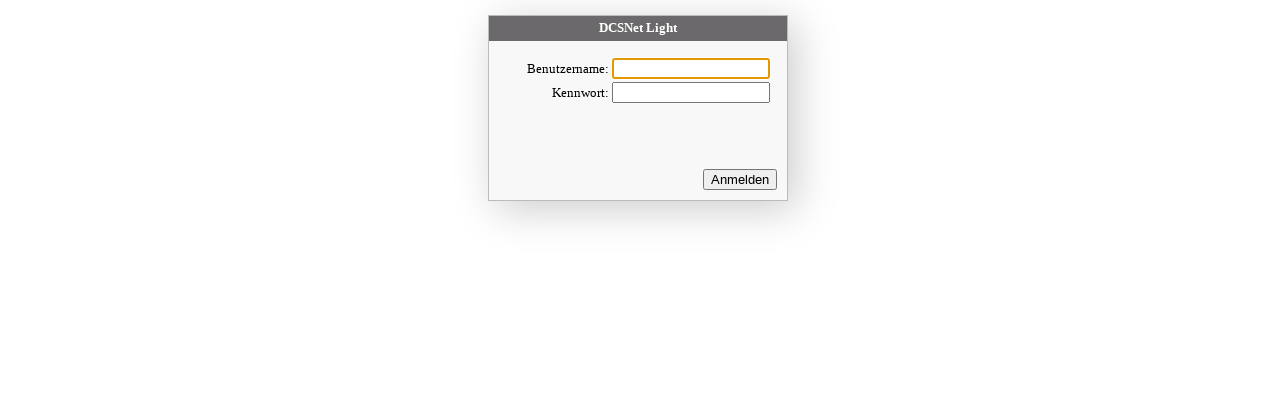

--- FILE ---
content_type: text/html; charset=utf-8
request_url: https://intern.ifkonzepte.de/DCS5NetLight/Protected/login.aspx?ReturnUrl=%2fDCS5NetLight%2fProtected%2fMenue.aspx&AspxAutoDetectCookieSupport=1
body_size: 11002
content:



<!DOCTYPE html PUBLIC "-//W3C//DTD XHTML 1.0 Transitional//EN" "http://www.w3.org/TR/xhtml1/DTD/xhtml1-transitional.dtd">

<html xmlns="http://www.w3.org/1999/xhtml" lang="de">
<head><title>

</title><link href="../App_Themes/IFKDesign/DCSStyleSheet.css" type="text/css" rel="stylesheet" /><link href="../App_Themes/IFKDesign/default.css" type="text/css" rel="stylesheet" /></head>
<script type="text/javascript" language="javascript">
//if (window.parent != window.self) {
//window.parent.location = "Login.aspx"
    //}
    //alert(window.parent.location + ' :  ' + window.parent.name + ' :  ' + window.self.name + window.self.location);
    
    //if (window.self.name != "iframe") {
    //    //window.parent.location = "../portal.html"
    //    window.parent.parent.location = "../loginDCS5NetLight.htm"
    //}

function SetUserLimitMessage(UserLimitMessage)
{
	objUserLimit = document.forms["aspnetForm"].elements["Login1$Userlimit"];
	if (objUserLimit!=null)
	objUserLimit.value = "";//UserLimitMessage;
	objUserIsOnline = document.forms["aspnetForm"].elements["Login1$UserIsOnline"];
	if (objUserIsOnline!=null)
	objUserIsOnline.value = "";//UserLimitMessage;
}

function setFrameHeight(mHeight) {

    try {
        parent.setFrameHeight(mHeight);
    } catch (e) {
                try {
                parent.setFrameHeight('1500');
                }
                catch (ex) {}
    }
}
</script>

<body onload="setFrameHeight(300);">
	<form name="form1" method="post" action="/DCS5NetLight/Protected/login.aspx?ReturnUrl=%2fDCS5NetLight%2fProtected%2fMenue.aspx&amp;AspxAutoDetectCookieSupport=1" onsubmit="javascript:return WebForm_OnSubmit();" id="form1">
<div>
<input type="hidden" name="__LASTFOCUS" id="__LASTFOCUS" value="" />
<input type="hidden" name="__EVENTTARGET" id="__EVENTTARGET" value="" />
<input type="hidden" name="__EVENTARGUMENT" id="__EVENTARGUMENT" value="" />
<input type="hidden" name="__VIEWSTATE" id="__VIEWSTATE" value="/[base64]" />
</div>

<script type="text/javascript">
//<![CDATA[
var theForm = document.forms['form1'];
if (!theForm) {
    theForm = document.form1;
}
function __doPostBack(eventTarget, eventArgument) {
    if (!theForm.onsubmit || (theForm.onsubmit() != false)) {
        theForm.__EVENTTARGET.value = eventTarget;
        theForm.__EVENTARGUMENT.value = eventArgument;
        theForm.submit();
    }
}
//]]>
</script>


<script src="/DCS5NetLight/WebResource.axd?d=mNDlDrKQVzo5CAhyozIcnThl9Ah4qKc4U_4oJy-0AHy5Jvxb-VDzk1dgFje7PEvCVgLVuFVhZhaCBsKqh6ySw64zLJanYqdSLyJncA52BDw1&amp;t=638286137964787378" type="text/javascript"></script>


<script src="/DCS5NetLight/WebResource.axd?d=5aqM-9J8iqzyyi6mejUwitoquLcaxVK0ErxZHMeyNpv6R3jdoFxJDF9pbbiBnGk4Oz65x0R3boSXp0Sf3gKGBsZTs_5VgRYVV2HWcVbiGtI1&amp;t=638286137964787378" type="text/javascript"></script>
<script src="/DCS5NetLight/WebResource.axd?d=4Dj7nxQnWQ2AXIYddzzXKmgFiL69yS13hx3r__8rrAxRcNBkMALtZJwcaLkejrvOcXm2_QfdaLQofWzEcZUO2eGAzDpqTDdzGYM2C9zCKCg1&amp;t=638286137964787378" type="text/javascript"></script>
<script type="text/javascript">
//<![CDATA[
function WebForm_OnSubmit() {
if (typeof(ValidatorOnSubmit) == "function" && ValidatorOnSubmit() == false) return false;
return true;
}
//]]>
</script>

<div>

	<input type="hidden" name="__VIEWSTATEGENERATOR" id="__VIEWSTATEGENERATOR" value="C3A4FF72" />
	<input type="hidden" name="__PREVIOUSPAGE" id="__PREVIOUSPAGE" value="qjS1VVVauOToJvzOIjrYS0I4G3E93K_OVsTIRb4pI-mxTfQ2rXlalbod8jWqMLh9RPQ8VaLKF2xwmimF3fTcMKtFDBrgfJiHR4TzmkuwWATZxfN93dc4Wdaecy3qbsSl0" />
</div>

	   <div align="center">

		<table width="100%"   >
			<tr>
				<td align="right">
				</td>
				<td align="right" valign="top">
				</td>
				<td align="center" style="width: 10px" valign="top">
				</td>
				<td align="left" valign="top">
				</td>
			</tr>
			<tr>
				<td align="right">
					
				<td style="width: 310px" align="right" valign="top" >

		<table id="Login1" cellspacing="0" cellpadding="0" Class="Login" border="0" style="border-color:#BBBBBB;border-width:1px;border-style:Solid;font-family:Verdana;font-size:10pt;height:150px;width:300px;border-collapse:collapse;box-shadow: 8px 8px 40px #ccc;">
	<tr>
		<td>
                <div>
					<table border="0" cellpadding="0" cellspacing="0">
						<tr>
							<td colspan="4" align="center" valign="middle"  style="font-weight: bold; color: white; background-color: #6b696b; height: 25px; " nowrap="noWrap">
								<span id="Login1_lblAnmelden" Class="lbl" style="display:inline-block;font-weight:bold;width:200px;">DCSNet Light</span>
							</td>
						</tr>
                        <tr>
                            <td>&nbsp;</td> 
                            <td>&nbsp;</td> 
                            <td>&nbsp;</td> 
                            <td>&nbsp;</td> 
                        </tr>    
						<tr id="TRUserName" >
                            <td>&nbsp;</td> 
							<td align="right" style="height: 24px; width: 120px;">
								<label for="Login1_UserName" id="Login1_UserNameLabel" Class="lbl">Benutzername:</label>&nbsp;</td>
							<td align="left" style="height: 24px;" colspan="1" rowspan="" nowrap="noWrap">
								<input name="Login1$UserName" type="text" id="Login1_UserName" tabindex="1" Class="txt" style="width:150px;width: 150px" />
								<span id="Login1_UserNameRequired" title="Der Benutzername ist erforderlich." style="color:Red;visibility:hidden;">*</span></td>
							<td style="width: 229px; height: 24px">
							</td>

						</tr>

						<tr id="TRPassword" >
                            <td>&nbsp;</td> 
							<td align="right" nowrap="noWrap" style="width: 120px">
								&nbsp;<label for="Login1_Password" id="Login1_PasswordLabel" Class="lbl">Kennwort:</label>&nbsp;</td>
							<td  align="left" colspan="1" nowrap="noWrap">
								<input name="Login1$Password" type="password" id="Login1_Password" tabindex="2" Class="txt" style="width:150px;width: 150px" />
								<span id="Login1_PasswordRequired" title="Das Kennwort ist erforderlich." style="color:Red;visibility:hidden;">*</span></td>
							<td style="width: 229px; height: 24px">
							</td>
						</tr>
						<tr>
                            <td>&nbsp;</td> 
							<td align="right" style="height: 22px; width: 110px;" rowspan="5">
												&nbsp;

								</td>
							<td style="width: 229px; height: 22px;">
								&nbsp;</td>
						</tr>
						<tr>
                            <td>&nbsp;</td> 
							<td colspan="2">
								
							</td>
						</tr>
						<tr>
                            <td>&nbsp;</td> 
							<td align="center" colspan="2" style="color: red">
								
								<br />
								<span id="Login1_LblUserIsOnline" Class="lbl"></span>
								<span id="Login1_LblUserlimit" Class="lbl"></span>
								<!--<input name="Login1$Userlimit" type="text" id="Login1_Userlimit" Class="txt" style="background-color:Transparent;border-color:Transparent;border-style:None;" />-->
								</td>
						</tr>
						<tr>
                            <td>&nbsp;</td> 
							<td align="right" colspan="2">
								<input type="submit" name="Login1$LoginButton" value="Anmelden" onclick="javascript:WebForm_DoPostBackWithOptions(new WebForm_PostBackOptions(&quot;Login1$LoginButton&quot;, &quot;&quot;, true, &quot;Login1&quot;, &quot;Login.aspx&quot;, false, false))" id="Login1_LoginButton" tabindex="3" Class="cmd" style="margin:10px" />
							</td>
						</tr>
					</table>
                </div>
			</td>
	</tr>
</table>

		&nbsp; &nbsp;&nbsp; &nbsp;&nbsp; &nbsp; &nbsp;&nbsp;
		<div id="Panel1" style="width:300px;">
	
			&nbsp;&nbsp;
			<table width="286" border="0" cellpadding="0" cellspacing="1">
				   
				<tr>
					<td style="width: 100px; height: 24px;">
						</td>
					<td style="height: 24px;">
						</td>
					<td style="height: 24px" width="15">
						
								   </td>
				</tr>
				<tr>
					<td style="width: 100px;">
					</td>
					<td >
					</td>
					<td>
					</td>
				</tr>
				<tr>
					<td style="width: 100px">
					</td>
					<td>
					</td>
					<td>
					</td>
				</tr>
			</table>
		
</div>

					&nbsp;
		<input type="hidden" name="HFHierarchiekennzeichen" id="HFHierarchiekennzeichen" />
		
		
		<input type="hidden" name="HFMandant" id="HFMandant" />
		<input type="hidden" name="HfUserlimit" id="HfUserlimit" />

				</td>
				<td style="width: 10px" align="center" valign="top">
					<br />
					<br />
					&nbsp;<br />
					<br />
					<br />
					<br />
					<br />
					<br />
				</td>
				<td align="left" valign="top">
				</td>
			</tr>
			<tr>
				<td>
				</td>
				<td style="width: 310px">
				</td>
				<td style="width: 10px">
				</td>
				<td>
				</td>
			</tr>
			<tr>
				<td>
				</td>
				<td style="width: 310px">
					&nbsp;</td>
				<td style="width: 10px">
				</td>
				<td>


				</td>
			</tr>
		</table>

	</div>

	
<script type="text/javascript">
//<![CDATA[
var Page_Validators =  new Array(document.getElementById("Login1_UserNameRequired"), document.getElementById("Login1_PasswordRequired"));
//]]>
</script>

<script type="text/javascript">
//<![CDATA[
var Login1_UserNameRequired = document.all ? document.all["Login1_UserNameRequired"] : document.getElementById("Login1_UserNameRequired");
Login1_UserNameRequired.controltovalidate = "Login1_UserName";
Login1_UserNameRequired.errormessage = "Der Benutzername ist erforderlich.";
Login1_UserNameRequired.validationGroup = "Login1";
Login1_UserNameRequired.evaluationfunction = "RequiredFieldValidatorEvaluateIsValid";
Login1_UserNameRequired.initialvalue = "";
var Login1_PasswordRequired = document.all ? document.all["Login1_PasswordRequired"] : document.getElementById("Login1_PasswordRequired");
Login1_PasswordRequired.controltovalidate = "Login1_Password";
Login1_PasswordRequired.errormessage = "Das Kennwort ist erforderlich.";
Login1_PasswordRequired.validationGroup = "Login1";
Login1_PasswordRequired.evaluationfunction = "RequiredFieldValidatorEvaluateIsValid";
Login1_PasswordRequired.initialvalue = "";
//]]>
</script>


<script type="text/javascript">
//<![CDATA[

var Page_ValidationActive = false;
if (typeof(ValidatorOnLoad) == "function") {
    ValidatorOnLoad();
}

function ValidatorOnSubmit() {
    if (Page_ValidationActive) {
        return ValidatorCommonOnSubmit();
    }
    else {
        return true;
    }
}
        WebForm_AutoFocus('Login1');//]]>
</script>
</form>
</body>
</html>

--- FILE ---
content_type: text/css
request_url: https://intern.ifkonzepte.de/DCS5NetLight/App_Themes/IFKDesign/DCSStyleSheet.css
body_size: 7344
content:
body {
    
    
    /*background-image: url(./bg/higrumitte.png); */
    /*background-color: #AAD3AB; */
   background-color: #FFFFFF; 

}

.bodyProtected {
    
    background-color: #FFFFFF; 
    /*background-image: url(../bg/higrumitte.png);*/
    /* background-color: #F2F2F2; */
    /*background-repeat: repeat;
    font-family:  Arial, sans-serif, Verdana, Helvetica;
    font-size:normal;*/
   /* font-size:   0.78em;*/
   /*font-size:x-small;*/
    /*font-size: 8pt; */
    /* font-size: small;*/
}
/* -------------------------------------- */
/* Einstellung der Standard-Schriftarten  */
/* -------------------------------------- */

.wdcFooter, 
.wdcTitle, 
.wdcNextPrev, 
.wdcDay, 
.wdcDayHeader, 
.wdcDropDown, 
.wdcCalendar,
.wdcOtherMonthDay,
.wdcSelectedDay, 
.wdcToday, 
.wdcWeekend,
.wdcEdit,
.Standard
{
	font-family: Verdana; 
	font-weight: normal;
	font-size:10pt;
}

/* ------------------------- */
/* ASP.NET Standard-Controls */
/* ------------------------- */
/* abweichende Styles        */
.Login
{
	font-size: 10pt;
	border-color: #D3D3D3;		/* LightGray */
	border-width: 1px;
	border-style: solid;
	background-color: #F8F8F8;
	background-image: none;
	/*background-image: url(/DCS5NetLight/Images/BackgroundAFD.gif);*/
	/*background-image: url(./bg/higrublau.png);*/
	/*background-color: #D3E2F5;*/ /*C3CEE2  A8C6ED C4D6EF*/
	/*background-color: #F4A460;*/	 /*SandyBrown */
    /*background-image: url(bg/higrublau.png);*/
 /* a:hover { color:white; }*/

}

/* ----------------------- */
/* Panel                   */
/* ----------------------- */
.pnl,
.pnlHeaderExpanded,
.pnlHeaderCollapsed,
.pnlHeaderHover
{
	font-family: Verdana; 
	font-weight: normal;
}
.pnl
{
	background-color: #ff0033;
	font-size: 8pt;
	font-weight: bold;
	color: White;
	border-style: solid;
	border-width: 1px;
	border-top-color: #002D96;
	border-bottom-color: #002D96;
	border-left-color: #9EBEF5;
	border-right-color: #002D96;
	padding-top: 5px;
	padding-bottom: 5px;
	padding-left: 5px;
	padding-right: 5px;
}
.pnlHeaderExpanded,
.pnlHeaderCollapsed,
.pnlHeaderHover
{
	font-size: 8pt;
	font-weight: bold;
	background-color: #9EBEF5;
	padding-top: 5px;
	padding-bottom: 5px;
	padding-left: 5px;
	padding-right: 5px;
}


/* ----------------------- */
/* Grid                    */
/* ----------------------- */
.grd, .grdHeader, .grdFooter, .grdRow, .grdRowSelected, .grdEditCell, .grdFrame
{
	font-size: 8pt;
	font-family: Verdana;
	font-weight: normal;
}
.grdHeader
{
	font-weight: bold;
	color: #E1E8F5;
	background-color: #11459E;
	border-style: solid;
}
.grdFooter
{
	border-width: 1px;
	border-style: solid;
	background-color: #F2F2F2;
}
.grdRow
{
	border-color: Black;
	border-width: 1px;
	border-style: solid;
	background-color: Window;
	padding-left: 3px;
}
.grdRowSelected
{
	color: White;
	background-color: #F09D21;
}
.grdEditCell
{
	border-width: 0px;
	border-style: none;
}
.grdFrame
{
	border-width: 1px;
	border-style: Solid;
}

.grdRow
{
    overflow:hidden;
}
.grdRow
{
    background-color: #FFFFFF;
	border-color: #c0c0c0;
	border-width: 1px;
	border-style: solid;
    color:#333;
    border-top: solid 0px;
    border-left: solid 0px;
    font-size:8pt;
    padding: 1px 2px 1px 2px;
}
.grdRowAlternate, .grdRowAlternate td
{
    background-color: #f0f0f0!important;
}
.grdRowSelected,.grdRowSelected td
{
    background-color: #c0c0c0!important;
    background-image:url('');
    color:#333;
    border:solid 0px #aaaaaa!important;
    border-top: solid 0px!important;
    border-left: solid 0px!important;
}
.grdRowSelected.grdRowAlternate td
{
    background-color: #c0c0c0!important;
    background-image:url('');
    border:solid 1px #aaaaaa!important;
    border-top: solid 0px;
    border-left: solid 0px;
}


/* ----------------------- */
/* WebDateChooser          */
/* ----------------------- */
/* abweichende Styles      */
.wdcFooter, .wdcTitle, .wdcNextPrev
{
	background-color: Silver;
}
.wdcDay, .wdcDayHeader, .wdcDropDown, .wdcCalendar
{
	background-color: White;
}
.wdcOtherMonthDay
{
	background-color: White;
}
.wdcSelectedDay
{
	background-color: White;
}
.wdcToday
{
	background-color: White;
}
.wdcWeekend
{
	background-color: #F2F2F2;
}

/* ----------------------- */
/* HTML Seiten (Home)    */
/* ----------------------- */
.HomeTable
{
    background:#FFFFFF;
    margin-left: auto;
    margin-right: auto;
}
.HomeWelcome 
{
    font-size: 20px;
    font-weight:bolder;
    color: #AAD3AC;
    margin-left: auto;
    margin-right: auto;
}

.HomeMenue 
{
    font-size: 14px;
    font-weight:normal;
    margin-left: auto;
    margin-right: auto;
}

.HomeNotiz 
{
    font-size: 14px;
    font-weight:normal;
}


/* ----------------------- */
/* HTML Seiten (Morena)    */
/* ----------------------- */

#logo 
{
    position: absolute; top: -2px; width: 78%; left: -17px; 
<!--	margin-top: 20px;
	margin-bottom: 65px;
	margin-left: 85px;
	margin-right: 180px;-->
}

#rahmen {
	margin-left: 100px;
	margin-right: 100px;
	background-image: url(bg/higrublau.png);
	border: 1px outset #999;
	margin-top: 0px;
}
#copyright {
	margin-top: 25px;
	text-align: center;
	background-image: url(bg/higrubottom.png);
	height: 40px;
}
#inhalt {
	margin-right: 10px;
	margin-top: 20px;
	text-align: center;
}
#menu {
	margin-left: 10px;
	margin-right: 10px;
	padding-top: 55px;
	text-align: center;
}
#menu img {
	padding-right: 10px;
	border: none;
}
#rahmen #menu a img {
}
#rahmen #bottom a {
}
#rahmen #menu #list1 ul li {
	list-style-type: none;
	text-align: left;
}
#rahmen #menu #list1 {
	margin-left: 210px;
}
#rahmen #bottom {
	margin-right: 10px;
	margin-left: 10px;
	text-align: center;
	margin-top: 5px;
}
#rahmen #liniebottom {
	margin-top: 5px;
	margin-left: 10px;
	margin-right: 10px;
	text-align: center;
}
#rahmen #linie {
	margin-left: 10px;
	margin-right: 10px;
	text-align: center;
}
#rahmen #bottom a img {
	margin-right: 10px;
	margin-top: 10px;
	border: none;
}
#rahmen #menu a #port:hover {
	background-image: url(buttons/meinportalspiegel.png);
	background-repeat: no-repeat;
}
#rahmen #menu a #reg:hover {
	background-image: url(buttons/regspiegel.png);
	background-repeat: no-repeat;
}
#rahmen #menu a #empfehlung:hover {
	background-image: url(buttons/empfehlungspiegel.png);
	background-repeat: no-repeat;
}
#rahmen #menu a #shop:hover {
	background-image: url(buttons/shopspiegel.png);
	background-repeat: no-repeat;
}
#rahmen #menu a #warum:hover {
	background-image: url(buttons/warumspiegel.png);
	background-repeat: no-repeat;
}
#rahmen #menu a #faq:hover {
	background-image: url(buttons/faqspiegel.png);
	background-repeat: no-repeat;
}
#rahmen #bottom a #agb:hover {
	background-image: url(buttons/agbspiegel.png);
	background-repeat: no-repeat;
}
#rahmen #bottom a #impressum:hover {
	background-image: url(buttons/impressumspiegel.png);
	background-repeat: no-repeat;
}
#rahmen #bottom a #kontakt:hover {
	background-image: url(buttons/kontaktspiegel.png);
	background-repeat: no-repeat;
}



--- FILE ---
content_type: text/css
request_url: https://intern.ifkonzepte.de/DCS5NetLight/App_Themes/IFKDesign/default.css
body_size: 7363
content:
body {
    
    
    /*background-image: url(./bg/higrumitte.png); */
    /*background-color: #AAD3AB; */
   background-color: #FFFFFF; 

}

.bodyProtected {
    
    background-color: #FFFFFF; 
    /*background-image: url(../bg/higrumitte.png);*/
    /* background-color: #F2F2F2; */
    /*background-repeat: repeat;
    font-family:  Arial, sans-serif, Verdana, Helvetica;
    font-size:normal;*/
   /* font-size:   0.78em;*/
   /*font-size:x-small;*/
    /*font-size: 8pt; */
    /* font-size: small;*/
}
/* -------------------------------------- */
/* Einstellung der Standard-Schriftarten  */
/* -------------------------------------- */

.wdcFooter, 
.wdcTitle, 
.wdcNextPrev, 
.wdcDay, 
.wdcDayHeader, 
.wdcDropDown, 
.wdcCalendar,
.wdcOtherMonthDay,
.wdcSelectedDay, 
.wdcToday, 
.wdcWeekend,
.wdcEdit,
.Standard
{
	font-family: Verdana; 
	font-weight: normal;
	font-size:10pt;
}

/* ------------------------- */
/* ASP.NET Standard-Controls */
/* ------------------------- */
/* abweichende Styles        */
.Login
{
	font-size: 10pt;
	border-color: #D3D3D3;		/* LightGray */
	border-width: 1px;
	border-style: solid;
    background-color: #F8F8F8;
    background-image: none!important;
    /*background-image: url(/DCS5NetLight/Images/BackgroundAFD.gif);*/
	/*background-image: url(./bg/higrublau.png);*/
	/*background-color: #D3E2F5;*/ /*C3CEE2  A8C6ED C4D6EF*/
	/*background-color: #F4A460;*/	 /*SandyBrown */
    /*background-image: url(bg/higrublau.png);*/
 /* a:hover { color:white; }*/

}

/* ----------------------- */
/* Panel                   */
/* ----------------------- */
.pnl,
.pnlHeaderExpanded,
.pnlHeaderCollapsed,
.pnlHeaderHover
{
	font-family: Verdana; 
	font-weight: normal;
}
.pnl
{
	background-color: #ff0033;
	font-size: 8pt;
	font-weight: bold;
	color: White;
	border-style: solid;
	border-width: 1px;
	border-top-color: #002D96;
	border-bottom-color: #002D96;
	border-left-color: #9EBEF5;
	border-right-color: #002D96;
	padding-top: 5px;
	padding-bottom: 5px;
	padding-left: 5px;
	padding-right: 5px;
}
.pnlHeaderExpanded,
.pnlHeaderCollapsed,
.pnlHeaderHover
{
	font-size: 8pt;
	font-weight: bold;
	background-color: #9EBEF5;
	padding-top: 5px;
	padding-bottom: 5px;
	padding-left: 5px;
	padding-right: 5px;
}


/* ----------------------- */
/* Grid                    */
/* ----------------------- */
.grd, .grdHeader, .grdFooter, .grdRow, .grdRowSelected, .grdEditCell, .grdFrame
{
	font-size: 8pt;
	font-family: Verdana;
	font-weight: normal;
}
.grdHeader
{
	font-weight: bold;
	color: #E1E8F5;
	background-color: #11459E;
	border-style: solid;
}
.grdFooter
{
	border-width: 1px;
	border-style: solid;
	background-color: #F2F2F2;
}
.grdRow
{
	border-color: Black;
	border-width: 1px;
	border-style: solid;
	background-color: Window;
	padding-left: 3px;
}
.grdRowSelected
{
	color: White;
	background-color: #F09D21;
}
.grdEditCell
{
	border-width: 0px;
	border-style: none;
}
.grdFrame
{
	border-width: 1px;
	border-style: Solid;
}

.grdRow
{
    overflow:hidden;
}
.grdRow
{
    background-color: #FFFFFF;
	border-color: #c0c0c0;
	border-width: 1px;
	border-style: solid;
    color:#333;
    border-top: solid 0px;
    border-left: solid 0px;
    font-size:8pt;
    padding: 1px 2px 1px 2px;
}
.grdRowAlternate, .grdRowAlternate td
{
    background-color: #f0f0f0!important;
}
.grdRowSelected,.grdRowSelected td
{
    background-color: #c0c0c0!important;
    background-image:url('');
    color:#333;
    border:solid 0px #aaaaaa!important;
    border-top: solid 0px!important;
    border-left: solid 0px!important;
}
.grdRowSelected.grdRowAlternate td
{
    background-color: #c0c0c0!important;
    background-image:url('');
    border:solid 1px #aaaaaa!important;
    border-top: solid 0px;
    border-left: solid 0px;
}


/* ----------------------- */
/* WebDateChooser          */
/* ----------------------- */
/* abweichende Styles      */
.wdcFooter, .wdcTitle, .wdcNextPrev
{
	background-color: Silver;
}
.wdcDay, .wdcDayHeader, .wdcDropDown, .wdcCalendar
{
	background-color: White;
}
.wdcOtherMonthDay
{
	background-color: White;
}
.wdcSelectedDay
{
	background-color: White;
}
.wdcToday
{
	background-color: White;
}
.wdcWeekend
{
	background-color: #F2F2F2;
}

/* ----------------------- */
/* HTML Seiten (Home)    */
/* ----------------------- */
.HomeTable
{
    background:#FFFFFF;
    margin-left: auto;
    margin-right: auto;
}
.HomeWelcome 
{
    font-size: 20px;
    font-weight:bolder;
    color: #AAD3AC;
    margin-left: auto;
    margin-right: auto;
}

.HomeMenue 
{
    font-size: 14px;
    font-weight:normal;
    margin-left: auto;
    margin-right: auto;
}

.HomeNotiz 
{
    font-size: 14px;
    font-weight:normal;
}


/* ----------------------- */
/* HTML Seiten (Morena)    */
/* ----------------------- */

#logo 
{
    position: absolute; top: -2px; width: 78%; left: -17px; 
<!--	margin-top: 20px;
	margin-bottom: 65px;
	margin-left: 85px;
	margin-right: 180px;-->
}

#rahmen {
	margin-left: 100px;
	margin-right: 100px;
	background-image: url(bg/higrublau.png);
	border: 1px outset #999;
	margin-top: 0px;
}
#copyright {
	margin-top: 25px;
	text-align: center;
	background-image: url(bg/higrubottom.png);
	height: 40px;
}
#inhalt {
	margin-right: 10px;
	margin-top: 20px;
	text-align: center;
}
#menu {
	margin-left: 10px;
	margin-right: 10px;
	padding-top: 55px;
	text-align: center;
}
#menu img {
	padding-right: 10px;
	border: none;
}
#rahmen #menu a img {
}
#rahmen #bottom a {
}
#rahmen #menu #list1 ul li {
	list-style-type: none;
	text-align: left;
}
#rahmen #menu #list1 {
	margin-left: 210px;
}
#rahmen #bottom {
	margin-right: 10px;
	margin-left: 10px;
	text-align: center;
	margin-top: 5px;
}
#rahmen #liniebottom {
	margin-top: 5px;
	margin-left: 10px;
	margin-right: 10px;
	text-align: center;
}
#rahmen #linie {
	margin-left: 10px;
	margin-right: 10px;
	text-align: center;
}
#rahmen #bottom a img {
	margin-right: 10px;
	margin-top: 10px;
	border: none;
}
#rahmen #menu a #port:hover {
	background-image: url(buttons/meinportalspiegel.png);
	background-repeat: no-repeat;
}
#rahmen #menu a #reg:hover {
	background-image: url(buttons/regspiegel.png);
	background-repeat: no-repeat;
}
#rahmen #menu a #empfehlung:hover {
	background-image: url(buttons/empfehlungspiegel.png);
	background-repeat: no-repeat;
}
#rahmen #menu a #shop:hover {
	background-image: url(buttons/shopspiegel.png);
	background-repeat: no-repeat;
}
#rahmen #menu a #warum:hover {
	background-image: url(buttons/warumspiegel.png);
	background-repeat: no-repeat;
}
#rahmen #menu a #faq:hover {
	background-image: url(buttons/faqspiegel.png);
	background-repeat: no-repeat;
}
#rahmen #bottom a #agb:hover {
	background-image: url(buttons/agbspiegel.png);
	background-repeat: no-repeat;
}
#rahmen #bottom a #impressum:hover {
	background-image: url(buttons/impressumspiegel.png);
	background-repeat: no-repeat;
}
#rahmen #bottom a #kontakt:hover {
	background-image: url(buttons/kontaktspiegel.png);
	background-repeat: no-repeat;
}

